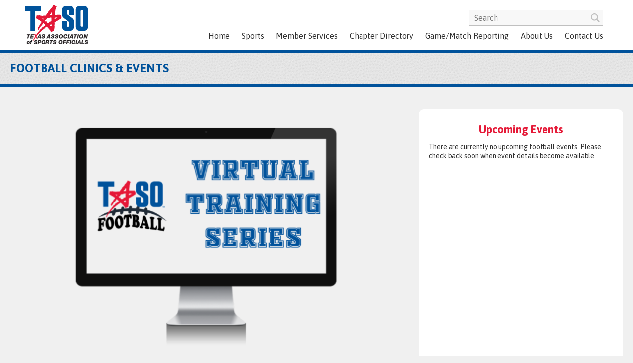

--- FILE ---
content_type: text/html; charset=UTF-8
request_url: https://taso.org/event/football/football-virtual-training-rules-and-mechanics-changes/
body_size: 6795
content:
<!DOCTYPE html>
<html lang="en">
<head>
<title>FOOTBALL VIRTUAL TRAINING &#8211; RULES AND MECHANICS CHANGES | Texas Association of Sports Officials</title>
<meta name="description" content="" />
<meta charset="UTF-8">
<meta name="viewport" content="width=device-width, initial-scale=1.0">
<meta property="og:title" content="FOOTBALL VIRTUAL TRAINING &#8211; RULES AND MECHANICS CHANGES | Texas Association of Sports Officials" />
<meta property="og:description" content="" />
<meta property="og:locale" content="en_US" />
<meta property="og:type" content="article" />
<meta property="og:url" content="https://taso.org/event/football/football-virtual-training-rules-and-mechanics-changes/" />
<meta property="og:site_name" content="The Lakes at Centerra" />
<meta name="twitter:title" content="FOOTBALL VIRTUAL TRAINING &#8211; RULES AND MECHANICS CHANGES | Texas Association of Sports Officials" />
<meta name="twitter:description" content="" />
<meta name="twitter:card" content="summary" />
<link rel="canonical" href="https://taso.org/event/football/football-virtual-training-rules-and-mechanics-changes/" />
<link rel="pingback" href="https://taso.org/xmlrpc.php">
<meta name='robots' content='max-image-preview:large' />
<link rel='dns-prefetch' href='//s.w.org' />
		<script type="text/javascript">
			window._wpemojiSettings = {"baseUrl":"https:\/\/s.w.org\/images\/core\/emoji\/13.1.0\/72x72\/","ext":".png","svgUrl":"https:\/\/s.w.org\/images\/core\/emoji\/13.1.0\/svg\/","svgExt":".svg","source":{"concatemoji":"https:\/\/taso.org\/wp-includes\/js\/wp-emoji-release.min.js?ver=89011d80bce7b2a4ac46183295bca4ff"}};
			!function(e,a,t){var n,r,o,i=a.createElement("canvas"),p=i.getContext&&i.getContext("2d");function s(e,t){var a=String.fromCharCode;p.clearRect(0,0,i.width,i.height),p.fillText(a.apply(this,e),0,0);e=i.toDataURL();return p.clearRect(0,0,i.width,i.height),p.fillText(a.apply(this,t),0,0),e===i.toDataURL()}function c(e){var t=a.createElement("script");t.src=e,t.defer=t.type="text/javascript",a.getElementsByTagName("head")[0].appendChild(t)}for(o=Array("flag","emoji"),t.supports={everything:!0,everythingExceptFlag:!0},r=0;r<o.length;r++)t.supports[o[r]]=function(e){if(!p||!p.fillText)return!1;switch(p.textBaseline="top",p.font="600 32px Arial",e){case"flag":return s([127987,65039,8205,9895,65039],[127987,65039,8203,9895,65039])?!1:!s([55356,56826,55356,56819],[55356,56826,8203,55356,56819])&&!s([55356,57332,56128,56423,56128,56418,56128,56421,56128,56430,56128,56423,56128,56447],[55356,57332,8203,56128,56423,8203,56128,56418,8203,56128,56421,8203,56128,56430,8203,56128,56423,8203,56128,56447]);case"emoji":return!s([10084,65039,8205,55357,56613],[10084,65039,8203,55357,56613])}return!1}(o[r]),t.supports.everything=t.supports.everything&&t.supports[o[r]],"flag"!==o[r]&&(t.supports.everythingExceptFlag=t.supports.everythingExceptFlag&&t.supports[o[r]]);t.supports.everythingExceptFlag=t.supports.everythingExceptFlag&&!t.supports.flag,t.DOMReady=!1,t.readyCallback=function(){t.DOMReady=!0},t.supports.everything||(n=function(){t.readyCallback()},a.addEventListener?(a.addEventListener("DOMContentLoaded",n,!1),e.addEventListener("load",n,!1)):(e.attachEvent("onload",n),a.attachEvent("onreadystatechange",function(){"complete"===a.readyState&&t.readyCallback()})),(n=t.source||{}).concatemoji?c(n.concatemoji):n.wpemoji&&n.twemoji&&(c(n.twemoji),c(n.wpemoji)))}(window,document,window._wpemojiSettings);
		</script>
		<style type="text/css">
img.wp-smiley,
img.emoji {
	display: inline !important;
	border: none !important;
	box-shadow: none !important;
	height: 1em !important;
	width: 1em !important;
	margin: 0 .07em !important;
	vertical-align: -0.1em !important;
	background: none !important;
	padding: 0 !important;
}
</style>
	<link rel="https://api.w.org/" href="https://taso.org/wp-json/" /><link rel="EditURI" type="application/rsd+xml" title="RSD" href="https://taso.org/xmlrpc.php?rsd" />
<link rel="wlwmanifest" type="application/wlwmanifest+xml" href="https://taso.org/wp-includes/wlwmanifest.xml" /> 

<link rel="canonical" href="https://taso.org/event/football/football-virtual-training-rules-and-mechanics-changes/" />
<link rel='shortlink' href='https://taso.org/?p=4173' />
<link rel="alternate" type="application/json+oembed" href="https://taso.org/wp-json/oembed/1.0/embed?url=https%3A%2F%2Ftaso.org%2Fevent%2Ffootball%2Ffootball-virtual-training-rules-and-mechanics-changes%2F" />
<link rel="alternate" type="text/xml+oembed" href="https://taso.org/wp-json/oembed/1.0/embed?url=https%3A%2F%2Ftaso.org%2Fevent%2Ffootball%2Ffootball-virtual-training-rules-and-mechanics-changes%2F&#038;format=xml" />

		<!-- GA Google Analytics @ https://m0n.co/ga -->
		<script>
			(function(i,s,o,g,r,a,m){i['GoogleAnalyticsObject']=r;i[r]=i[r]||function(){
			(i[r].q=i[r].q||[]).push(arguments)},i[r].l=1*new Date();a=s.createElement(o),
			m=s.getElementsByTagName(o)[0];a.async=1;a.src=g;m.parentNode.insertBefore(a,m)
			})(window,document,'script','https://www.google-analytics.com/analytics.js','ga');
			ga('create', 'UA-56503601-1', 'auto');
			ga('send', 'pageview');
		</script>

	<script>
document.addEventListener("DOMContentLoaded", function () {
    if (document.querySelectorAll(".page-id-2284 .resources").length == 1) {

const resourcesElement = document.querySelector(".resources");
if (resourcesElement) {
    resourcesElement.innerHTML = `
        <div class="resources2" style="width:100%; text-align: center;">
           <a href="https://taso.org/member-services/insurance-claim-reporting/" target="_blank" class="file" style="margin-bottom:0px;"> <div><span class="btn"><span>Insurance Claim Reporting</span></span></div></a> 
        </div>`;
}

	}
    if (document.querySelectorAll(".page-id-2369 .resources").length == 1) {
        console.log(document.querySelectorAll(".resources").length);
        document.querySelector(".resources").insertAdjacentHTML("beforeend", `<div class="resources2">
           
            <a href="https://taso.org/wp-content/uploads/2025/05/TASO-By-Laws-2025-SIGNED.pdf" target="_blank" class="file">
                <div><span class="btn"><span>Download</span></span></div>
                <div>TASO By Laws 2025</div>
            </a>
            <a href="https://taso.org/wp-content/uploads/2019/06/Rule-Misapplication-Policy-2018.pdf" target="_blank" class="file">
                <div><span class="btn"><span>Download</span></span></div>
                <div>Rule Misapplication Policy</div>
            </a>
            <a href="https://taso.org/wp-content/uploads/2019/06/Rules-Missapplication-Reporting-Form.pdf" target="_blank" class="file">
                <div><span class="btn"><span>Download</span></span></div>
                <div>Rules Missapplication Reporting Form</div>
            </a>
            <a href="https://taso.org/wp-content/uploads/2025/05/Code-and-Standards-of-Conduct-4-2025.pdf" target="_blank" class="file">
                <div><span class="btn"><span>Download</span></span></div>
                <div>CODE OF CONDUCT 2025</div>
            </a>
            <a href="https://taso.org/wp-content/uploads/2021/04/Conflict-of-Interest-04-21-2021.pdf" target="_blank" class="file">
                <div><span class="btn"><span>Download</span></span></div>
                <div>Conflict of Interest 04 21 2021</div>
            </a>
            <a href="https://taso.org/wp-content/uploads/2025/08/Procedural-and-Policy-Violations-Revised-4-2025.pdf" target="_blank" class="file">
                <div><span class="btn"><span>Download</span></span></div>
                <div>Procedural and Policy Violations Guidelines Revised 04 2025</div>
            </a>
            <a href="https://taso.org/wp-content/uploads/2023/08/PPV-Statement_Fillable.pdf" target="_blank" class="file">
                <div><span class="btn"><span>Download</span></span></div>
                <div>Procedural Policy Violation Statement_Fillable</div>
            </a>
            <a href="https://taso.org/wp-content/uploads/2023/08/Procedural-and-Policy-Violation-Statement.pdf" target="_blank" class="file">
                <div><span class="btn"><span>Download</span></span></div>
                <div>Procedural and Policy Violation Statement</div>
            </a>
            <a href="https://taso.org/wp-content/uploads/2019/06/TASO-Non-Discrimination-Policy.pdf" target="_blank" class="file">
                <div><span class="btn"><span>Download</span></span></div>
                <div>TASO Non Discrimination Policy</div>
            </a>
            <a href="https://taso.org/wp-content/uploads/2024/05/TASO-Dues-Policy-04-2024.pdf" target="_blank" class="file">
                <div><span class="btn"><span>Download</span></span></div>
                <div>TASO Dues Policy 04 2024</div>
            </a>
            <a href="https://taso.org/wp-content/uploads/2019/06/TASO-POSITION-CONCERNING-THE-NATIONAL-ANTHEM-v2.pdf" target="_blank" class="file">
                <div><span class="btn"><span>Download</span></span></div>
                <div>TASO POSITION CONCERNING THE NATIONAL ANTHEM</div>
            </a>
            <a href="https://taso.org/wp-content/uploads/2020/08/DISCRIMINATION-COMPLAINANT-FORM-FILLABLE.pdf" target="_blank" class="file">
                <div><span class="btn"><span>Download</span></span></div>
                <div>DISCRIMINATION COMPLAINANT FORM - FILLABLE</div>
            </a>
            <a href="https://taso.org/wp-content/uploads/2024/06/SEXUAL-HARASSAMENT-COMPLAINANT-INFORMATION.pdf" target="_blank" class="file">
                <div><span class="btn"><span>Download</span></span></div>
                <div>SEXUAL HARASSAMENT COMPLAINANT INFORMATION</div>
            </a>
            <a href="https://taso.org/wp-content/uploads/2025/05/Solicitation-Policy-rev-04-25.pdf" target="_blank" class="file">
                <div><span class="btn"><span>Download</span></span></div>
                <div>Solicitation Policy rev 04 25</div>
            </a>
            <a href="https://taso.org/wp-content/uploads/2023/05/TASO-Social-Media-Policy-2021.pdf" target="_blank" class="file">
                <div><span class="btn"><span>Download</span></span></div>
                <div>TASO Social Media Policy 2021</div>
            </a>
            <a href="https://taso.org/wp-content/uploads/2023/08/TASO-Officials-Abuse-Policy-2023-2024.pdf" target="_blank" class="file">
                <div><span class="btn"><span>Download</span></span></div>
                <div>TASO Officials Abuse Policy 2023 2024</div>
            </a>
        </div>`);
    }
});
</script>

<style type="text/css">.recentcomments a{display:inline !important;padding:0 !important;margin:0 !important;}</style>		<style type="text/css" id="wp-custom-css">
			#menu-item-2350 > .sub-menu {
  width: 150px !important;
  min-width: 0 !important;
}


/*Mobile version menu dropdown*/
@media (max-width: 768px) {
  #menu-item-2350 > .sub-menu {
    display: none;
  }

  #menu-item-2350:focus-within > .sub-menu {
    display: block;
  }

  #menu-item-2350 > a {
    pointer-events: none;
  }
}

.block.newsletter .link.links a.btn[href=""] {
  display: none;
}		</style>
		<link rel="stylesheet" href="https://taso.org/wp-content/themes/taso/css/main.css?1665764875">
<!-- Google Maps API: AIzaSyBKJ93WVynHgnVd6Hh2ilrtRwMeRwhdhxM -->
</head>
<body class="event-template-default single single-event postid-4173">
    <header>
    	<div class="container">
            <div id="logo"><a href="/"><img src="https://taso.org/wp-content/themes/taso/images/logo.svg" border="0" alt="Texas Association of Sports Officials"></a></div>
            <div id="menu"><span></span><span></span><span></span></div>            
            <div id="nav">
                <form id="search" action="/">
                    <input type="text" id="s" name="s" value="" placeholder="Search">
                    <button type="submit"><svg><use xlink:href="#icon-search"></use></svg></button>
                </form>
                <ul id="primarynav" class="menu"><li id="menu-item-3035" class="menu-item menu-item-type-custom menu-item-object-custom menu-item-3035"><a href="/">Home</a></li>
<li id="menu-item-2585" class="menu-item menu-item-type-post_type menu-item-object-page menu-item-has-children menu-item-2585"><a href="https://taso.org/sports/">Sports</a>
<ul class="sub-menu">
	<li id="menu-item-1955" class="menu-item menu-item-type-post_type menu-item-object-page menu-item-1955"><a href="https://taso.org/sports/baseball/">Baseball</a></li>
	<li id="menu-item-1954" class="menu-item menu-item-type-post_type menu-item-object-page menu-item-1954"><a href="https://taso.org/sports/basketball/">Basketball</a></li>
	<li id="menu-item-1953" class="menu-item menu-item-type-post_type menu-item-object-page menu-item-1953"><a href="https://taso.org/sports/football/">Football</a></li>
	<li id="menu-item-1952" class="menu-item menu-item-type-post_type menu-item-object-page menu-item-1952"><a href="https://taso.org/sports/soccer/">Soccer</a></li>
	<li id="menu-item-1951" class="menu-item menu-item-type-post_type menu-item-object-page menu-item-1951"><a href="https://taso.org/sports/softball/">Softball</a></li>
	<li id="menu-item-1950" class="menu-item menu-item-type-post_type menu-item-object-page menu-item-1950"><a href="https://taso.org/sports/volleyball/">Volleyball</a></li>
	<li id="menu-item-4103" class="menu-item menu-item-type-post_type menu-item-object-page menu-item-4103"><a href="https://taso.org/sports/water-polo/">Water Polo</a></li>
</ul>
</li>
<li id="menu-item-1920" class="menu-item menu-item-type-custom menu-item-object-custom menu-item-has-children menu-item-1920"><a href="#">Member Services</a>
<ul class="sub-menu">
	<li id="menu-item-2667" class="menu-item menu-item-type-custom menu-item-object-custom menu-item-2667"><a href="https://www.intra-focus.com/TASO/LOGIN/INDEX.cfm?ACCOUNT_ID=FCA5B138-65BE-CC3C-10884BBBE059994C">Members Login</a></li>
	<li id="menu-item-3583" class="menu-item menu-item-type-custom menu-item-object-custom menu-item-3583"><a href="https://www.intra-focus.com/MANAGER/registration/landing.cfm?currentuser=renewmember">Membership Renewal</a></li>
	<li id="menu-item-4237" class="menu-item menu-item-type-custom menu-item-object-custom menu-item-4237"><a href="https://www.intra-focus.com/chapterlogin/LOGIN/INDEX.cfm?ACCOUNT_ID=FCA5B138-65BE-CC3C-10884BBBE059994C">Chapter Officers</a></li>
	<li id="menu-item-2468" class="menu-item menu-item-type-custom menu-item-object-custom menu-item-has-children menu-item-2468"><a target="_blank" rel="noopener">TASO Threads</a>
	<ul class="sub-menu">
		<li id="menu-item-2469" class="menu-item menu-item-type-custom menu-item-object-custom menu-item-2469"><a target="_blank" rel="noopener">Baseball Apparel</a></li>
		<li id="menu-item-2472" class="menu-item menu-item-type-custom menu-item-object-custom menu-item-2472"><a target="_blank" rel="noopener" href="https://stores.inksoft.com/WS107922">Basketball Apparel</a></li>
		<li id="menu-item-2470" class="menu-item menu-item-type-custom menu-item-object-custom menu-item-2470"><a target="_blank" rel="noopener" href="https://stores.inksoft.com/WS120011">Football Apparel</a></li>
		<li id="menu-item-2675" class="menu-item menu-item-type-custom menu-item-object-custom menu-item-2675"><a href="https://stores.inksoft.com/WS107933">Soccer Apparel</a></li>
		<li id="menu-item-2471" class="menu-item menu-item-type-custom menu-item-object-custom menu-item-2471"><a target="_blank" rel="noopener">Softball Apparel</a></li>
		<li id="menu-item-2473" class="menu-item menu-item-type-custom menu-item-object-custom menu-item-2473"><a target="_blank" rel="noopener">Volleyball Apparel</a></li>
		<li id="menu-item-5352" class="menu-item menu-item-type-custom menu-item-object-custom menu-item-5352"><a>Water Polo Apparel</a></li>
	</ul>
</li>
	<li id="menu-item-2436" class="menu-item menu-item-type-post_type menu-item-object-page menu-item-2436"><a href="https://taso.org/member-services/vendors/">Vendors</a></li>
	<li id="menu-item-2288" class="menu-item menu-item-type-post_type menu-item-object-page menu-item-2288"><a href="https://taso.org/member-services/insurance/">Insurance</a></li>
	<li id="menu-item-2330" class="menu-item menu-item-type-post_type menu-item-object-page menu-item-2330"><a href="https://taso.org/member-services/suggestions-comments/">Suggestions/Comments</a></li>
	<li id="menu-item-2341" class="menu-item menu-item-type-post_type menu-item-object-page menu-item-2341"><a href="https://taso.org/member-services/member-assistance-program/">Member Assistance Program</a></li>
</ul>
</li>
<li id="menu-item-1921" class="menu-item menu-item-type-custom menu-item-object-custom menu-item-has-children menu-item-1921"><a href="#">Chapter Directory</a>
<ul class="sub-menu">
	<li id="menu-item-1979" class="menu-item menu-item-type-post_type menu-item-object-page menu-item-1979"><a href="https://taso.org/chapter-directory/baseball/">Baseball</a></li>
	<li id="menu-item-1978" class="menu-item menu-item-type-post_type menu-item-object-page menu-item-1978"><a href="https://taso.org/chapter-directory/basketball/">Basketball</a></li>
	<li id="menu-item-1977" class="menu-item menu-item-type-post_type menu-item-object-page menu-item-1977"><a href="https://taso.org/chapter-directory/football/">Football</a></li>
	<li id="menu-item-1976" class="menu-item menu-item-type-post_type menu-item-object-page menu-item-1976"><a href="https://taso.org/chapter-directory/soccer/">Soccer</a></li>
	<li id="menu-item-1975" class="menu-item menu-item-type-post_type menu-item-object-page menu-item-1975"><a href="https://taso.org/chapter-directory/softball/">Softball</a></li>
	<li id="menu-item-1974" class="menu-item menu-item-type-post_type menu-item-object-page menu-item-1974"><a href="https://taso.org/chapter-directory/volleyball/">Volleyball</a></li>
	<li id="menu-item-5366" class="menu-item menu-item-type-post_type menu-item-object-page menu-item-5366"><a href="https://taso.org/chapter-directory/water-polo/">Water Polo</a></li>
</ul>
</li>
<li id="menu-item-1922" class="menu-item menu-item-type-custom menu-item-object-custom menu-item-has-children menu-item-1922"><a href="#">Game/Match Reporting</a>
<ul class="sub-menu">
	<li id="menu-item-2014" class="menu-item menu-item-type-post_type menu-item-object-page menu-item-2014"><a href="https://taso.org/private-school-incident-report/">Private Schools Incident Report Form</a></li>
	<li id="menu-item-2350" class="uil-report-dropdown menu-item menu-item-type-custom menu-item-object-custom menu-item-has-children menu-item-2350"><a target="_blank" rel="noopener">UIL School Incident Report Form</a>
	<ul class="sub-menu">
		<li id="menu-item-7747" class="menu-item menu-item-type-custom menu-item-object-custom menu-item-7747"><a href="https://app.smartsheet.com/b/form/d6b65d64b7d749e19b7779589f90cf1e">Baseball</a></li>
		<li id="menu-item-7748" class="menu-item menu-item-type-custom menu-item-object-custom menu-item-7748"><a href="https://app.smartsheet.com/b/form/0196f8932b9b75c080ce25e32faf67d1">Basketball</a></li>
		<li id="menu-item-7749" class="menu-item menu-item-type-custom menu-item-object-custom menu-item-7749"><a href="https://app.smartsheet.com/b/form/0196f8cb97907159a9d03df20f4f19d1">Football</a></li>
		<li id="menu-item-7750" class="menu-item menu-item-type-custom menu-item-object-custom menu-item-7750"><a href="https://app.smartsheet.com/b/form/01971217668472cca11a55018658b75d">Soccer</a></li>
		<li id="menu-item-7751" class="menu-item menu-item-type-custom menu-item-object-custom menu-item-7751"><a href="https://app.smartsheet.com/b/form/0197122f3c667dc0a91d93f3a2f0d4f0">Softball</a></li>
		<li id="menu-item-7752" class="menu-item menu-item-type-custom menu-item-object-custom menu-item-7752"><a href="https://app.smartsheet.com/b/form/019712369d61797aae704fccbbbb1a9b">Volleyball</a></li>
		<li id="menu-item-7753" class="menu-item menu-item-type-custom menu-item-object-custom menu-item-7753"><a href="https://app.smartsheet.com/b/form/01971243b9587801ad6c19b70b4512eb">Water Polo</a></li>
	</ul>
</li>
	<li id="menu-item-6410" class="menu-item menu-item-type-custom menu-item-object-custom menu-item-6410"><a href="https://www.uiltexas.org/machform/view.php?id=950916">UIL Good Sportsmanship Reporting Form</a></li>
</ul>
</li>
<li id="menu-item-1923" class="menu-item menu-item-type-custom menu-item-object-custom menu-item-has-children menu-item-1923"><a href="#">About Us</a>
<ul class="sub-menu">
	<li id="menu-item-2363" class="menu-item menu-item-type-post_type menu-item-object-page menu-item-2363"><a href="https://taso.org/about-us/history/">History</a></li>
	<li id="menu-item-2373" class="menu-item menu-item-type-post_type menu-item-object-page menu-item-2373"><a href="https://taso.org/about-us/what-we-do/">What We Do</a></li>
	<li id="menu-item-2372" class="menu-item menu-item-type-post_type menu-item-object-page menu-item-2372"><a href="https://taso.org/about-us/policies/">Policies</a></li>
	<li id="menu-item-2521" class="menu-item menu-item-type-post_type menu-item-object-page menu-item-2521"><a href="https://taso.org/about-us/board-of-directors/">Board of Directors</a></li>
</ul>
</li>
<li id="menu-item-1918" class="menu-item menu-item-type-post_type menu-item-object-page menu-item-1918"><a href="https://taso.org/contact-us/">Contact Us</a></li>
</ul>            </div>
    	</div>
    </header><div id="titlebar"><div class="container"><div class="title"><a href="/sports/football/">Football Clinics & Events</a></div><div></div></div></div>
<main id="main">
    <div class="container">
        <div id="content">
            <img id="primaryimg" data-src="https://taso.org/wp-content/uploads/2021/03/FB-VIRTUAL-TRAINING-800x520.png" alt="">
            <div class="head">
                <div><div class="sqdate">MAR 23<BR>2021</div></div>
                <h1>FOOTBALL VIRTUAL TRAINING &#8211; RULES AND MECHANICS CHANGES</h1>
            </div>
            <p>Mark your calendars for the first TASO Football training webinar of the year, Monday, March 22 at 7:00PM. Mike Wise, TASO Football Director of Training, will review recent rule changes, potential new changes currently in discussion, as well as mechanics changes approved at last month&#8217;s board meeting.</p>
<p><a href="https://us02web.zoom.us/webinar/register/WN_YIGReFe7TC6NOuiCPgT92w">REGISTER FOR THE WEBINAR</a></p>
        </div>
        <div id="sidebar">
            <h2>Upcoming Events</h2>
            <div class="blocks">
                There are currently no upcoming football events.  Please check back soon when event details become available.
            </div>
        </div>
    </div>
</main>

<footer>
	<div class="container">
		<div id="ad">
            <script type="text/javascript">var p="http",d="static";if(document.location.protocol=="https:"){p+="s";d="engine";}var z=document.createElement("script");z.type="text/javascript";z.async=true;z.src=p+"://"+d+".multiview.com/ados.js";var s=document.getElementsByTagName("script")[0];s.parentNode.insertBefore(z,s);</script>
            <script type="text/javascript">
            var ados = ados || {};
            ados.run = ados.run || [];
            ados.run.push(function() {
            /* load placement for account: Multiview, site: TASOweb - Texas Association of Sports Officials - MultiWeb, size: 300x250 - Medium Rectangle, zone: TASOweb - Box Ad - 300x250*/
            ados_add_placement(4466, 70118, "mvBoxAd", 5).setZone(125791);
            ados_setDomain('engine.multiview.com');
            ados_load();
            });</script>
            <div id="mvBoxAd" style="text-align:center;"></div>
		</div>
		<div>
			Copyright &copy; 2026 Texas Association of Sports Officials. All rights reserved.
		</div>
	</div>
</footer>
        <script type="text/javascript">
            let cust_login = document.getElementById("loginform");
            if(cust_login !== null) {
                var recaptcha_script = document.createElement('script');
                recaptcha_script.setAttribute('src','https://www.google.com/recaptcha/api.js');
                document.head.appendChild(recaptcha_script);                
            }
        </script>
        <script type='text/javascript' src='https://taso.org/wp-includes/js/wp-embed.min.js?ver=89011d80bce7b2a4ac46183295bca4ff' id='wp-embed-js'></script>
<script type='text/javascript' src='https://www.google.com/recaptcha/api.js?ver=89011d80bce7b2a4ac46183295bca4ff' id='google-recaptcha-js'></script>
<div id="overlay">
	<div id="popupiframe"><div class="popupiframe"><iframe id="popupsrc" allow="accelerometer; autoplay; encrypted-media; gyroscope; picture-in-picture" allowfullscreen></iframe></div><div class="close">&times;</div></div>
	<div id="popupslideshow"><div id="popupss"></div><div class="close">&times;</div></div>
	<div id="popupimage"><img/><div class="close">&times;</div></div>
	<div id="popupalert"><h2></h2><p></p></div>
	<div id="form"><h2>&nbsp;</h2><div></div></div>
</div>
<script src="https://taso.org/wp-content/themes/taso/js/init.js?1573795787"></script>
<script src="https://taso.org/wp-content/themes/taso/js/main.js?1573801397"></script>
<script>
document.addEventListener('DOMContentLoaded', () => {
    // Select the Texas Way block
    const texasWayLinkDiv = document.querySelector('#featuredblocks .newsletter .link');

    if (texasWayLinkDiv) {
        texasWayLinkDiv.classList.add('links'); // Adds the 'links' class to the element
    }
    
// Select the first anchor inside the '.link' class within '#featuredblocks .newsletter'
    const texasWayLinkDivd = document.querySelector('#featuredblocks .newsletter .link a');

    if (texasWayLinkDivd) {
        // Create the HTML for the new anchor tag
        const newAnchorHTML = `<a class="btn btn-block" href="https://www.intra-focus.com/TASO/LOGIN/SelectSport.cfm" target="_blank">
                <span>Texas Way Officials List</span>
            </a>`;
        
        // Insert the new anchor tag right after the selected anchor
        texasWayLinkDivd.insertAdjacentHTML('afterend', newAnchorHTML);
    }
});

document.addEventListener("DOMContentLoaded", function () {
    // Locate the parent block where the new buttons will be added
    const newApplicantsBlock = document.querySelector(".block:nth-child(2) .link");

    if (newApplicantsBlock) {
	    newApplicantsBlock.classList.add('links'); // Adds the 'links' class to the element
    
		// Check if the buttons are already present to avoid duplication
        const existingMoreInfoButton = newApplicantsBlock.querySelector('a[href="https://taso.org/wp-content/uploads/2023/06/Taso_registration_video.mp4"]');
 
        // Add the "More Information" button if it doesn't exist
        if (!existingMoreInfoButton) {
            const moreInfoButton = document.createElement("a");
            moreInfoButton.className = "btn";
            moreInfoButton.href = "https://taso.org/wp-content/uploads/2023/06/Taso_registration_video.mp4";
            moreInfoButton.target = "_blank";
            moreInfoButton.innerHTML = "<span>More Information</span>";
            newApplicantsBlock.prepend(moreInfoButton);
        }

     }
});



</script></body>
</html>

--- FILE ---
content_type: application/javascript; charset=utf-8
request_url: https://engine.multiview.com/ados?t=1769898479660&request=%7B%22Placements%22%3A%5B%7B%22A%22%3A4466%2C%22S%22%3A70118%2C%22D%22%3A%22mvBoxAd%22%2C%22AT%22%3A5%2C%22Z%22%3A%5B125791%5D%7D%5D%2C%22Keywords%22%3A%22undefined%22%2C%22Referrer%22%3A%22%22%2C%22IsAsync%22%3Atrue%7D
body_size: 1133
content:
var html__33486 = '\x3ca\x20href\x3d\x22https\x3a\x2f\x2fengine\x2emultiview\x2ecom\x2fr\x3fe\[base64]\x26s\x3dNG8WTBXAFZzeLNGa2c7c1s2wob4\x22\x20rel\x3d\x22nofollow\x22\x20target\x3d\x22_blank\x22\x20title\x3d\x2291829\x20\x2d\x20Cramer\x20Products\x2c\x20Inc\x2e\x20Campaign\x22\x3e\x3cimg\x20src\x3d\x22https\x3a\x2f\x2fs\x2ezkcdn\x2enet\x2fAdvertisers\x2fbf4855089b524a42adbe441895c6da34\x2ejpg\x22\x20title\x3d\x2291829\x20\x2d\x20Cramer\x20Products\x2c\x20Inc\x2e\x20Campaign\x22\x20alt\x3d\x2291829\x20\x2d\x20Cramer\x20Products\x2c\x20Inc\x2e\x20Campaign\x22\x20border\x3d\x220\x22\x20width\x3d\x22300\x22\x20height\x3d\x22250\x22\x3e\x3c\x2fa\x3e';
var html_command__43227 = function() { azHtmlLoad('mvBoxAd', html__33486); };
var pixel__52675 = 'https\x3a\x2f\x2fengine\x2emultiview\x2ecom\x2fi\x2egif\x3fe\[base64]\x26s\x3dP4fngLFr\x2dE6G4HYCUjilMs9_dGc';
var pixel_command__98299 = function() { ados_writePixel('mvBoxAd', pixel__52675); };
setTimeout(function() {
  azLoad('mvBoxAd', html_command__43227);
  azLoad('mvBoxAd', pixel_command__98299);
}, 100);

--- FILE ---
content_type: application/javascript
request_url: https://taso.org/wp-content/themes/taso/js/main.js?1573801397
body_size: 993
content:
var aload = false;
jQuery(document).ready(function($){
	$.get('/wp-content/themes/taso/images/svg-all.html', function(data){
		$(data).appendTo('body');
	});
	$('a[href="#"]').on('click', function (e) { e.preventDefault(); }).css({cursor:'default'});
	$('#search').on('submit',function(){
		var s = $('#s').val().trim();
		if(!s) return false;
	});
	$('#hero').slick({
		lazyLoad: 'anticipated',
		fade: true,
		autoplay: true,
		autoplaySpeed: 4000,
		speed: 2000,
  		dots: true,
  		arrows: false,
  		pauseOnHover: false,
  		prevArrow: '<div class="slick-prev"></div>',
  		nextArrow: '<div class="slick-next"></div>',
	});
	$('.expand').on('click',function(){
		if($(this).hasClass('active')) {
			$(this).removeClass('active');
			$(this).next().slideUp(250);
		} else {
			$(this).addClass('active');
			$(this).next().slideDown(250);
		}
	});
	$('.btn').wrapInner('<span>');
	$('.more').on('click',autoload);
	var autoloaddiv = $('.autoload');
	$(window).scroll(function() {
		if(autoloaddiv.length&&!aload&&(($(window).scrollTop()+$(window).height())>autoloaddiv.offset().top)) {
			aload = true;
			autoload.call(autoloaddiv[0]);
		}
	});
	function autoload() {
		var b = $(this);
		var t = $(this).data('type');
		var s = $(this).data('sport');
		var c = $(this).data('count');
		var o = $(this).data('offset');
		var l = $(this).data('layout');
		b.prop('disabled',true);
		if(!aload) b.html('<span>LOADING ...</span>');
		$.ajax({
			type: 'POST',
			url: '/wp-content/themes/taso/loadmore.php',
			data: {type:t,sport:s,count:c,offset:o},
			dataType: 'json',
			success: function(data) {
				if(data.length) {
					var out = '';
					switch(t) {
						case 'lost':
							data.forEach(function(i) {
								out+='<a href="'+i.url+'" class="list wow zoomIn"><div class="img"><img src="'+i.featured.img+'" alt="'+i.featured.alt+'"></div><h3>'+i.title+'</h3><span>'+i.dateofloss+'</span></a>';
							});
							break;
						case 'event':
							data.forEach(function(i) {
								out+='<a href="'+i.url+'" class="list wow zoomIn"><div class="img"><img src="'+i.featured.img+'" alt="'+i.featured.alt+'"></div><div class="detail"><div class="smalldate">'+i.start+'</div><h3>'+i.title+'</h3><div class="excerpt">'+i.excerpt+'</div></div></a>';
							});
							break;
						case 'rule':
							data.forEach(function(i) {
								out+='<a href="'+i.url+'" class="list wow zoomIn"><div class="img"><img src="'+i.featured.img+'" alt="'+i.featured.alt+'"></div><div><h3>'+i.title+'</h3>'+i.excerpt+'</div></a>';
							});
							break;
						case 'news':
							if(l=='block') {
								fispeed=0;
								data.forEach(function(i) {
									show = $('<a href="'+i.url+'" class="wow zoomIn" data-wow-delay="'+fispeed+'ms"><div class="img"><img src="'+i.featured.img+'" alt="'+i.featured.alt+'"></div><div class="detail"><div class="smalldate">'+i.date+'</div><h3>'+i.title+'</h3><div class="excerpt">'+i.excerpt+'</div></div></a>');
									b.before(show);
									fispeed+=200;
								});
							} else {
								data.forEach(function(i) {
									out+='<a href="'+i.url+'" class="list wow zoomIn"><div class="img"><img src="'+i.featured.img+'" alt="'+i.featured.alt+'"></div><div class="detail"><div class="smalldate">'+i.date+'</div><h3>'+i.title+'</h3><div class="excerpt">'+i.excerpt+'</div></div></a>';
								});
							}
							break;
					}
					if(out) {
						show = $('<div style="display:none;">'+out+'</div>');
						b.before(show);
						show.slideDown(500);
					}
					if(data.length<c) b.fadeOut(250);
					b.data('offset',b.data('offset')+b.data('count'));
					b.prop('disabled',false);
					if(aload) {
						aload = false;
					} else {
						b.html('<span>LOAD MORE</span>');
					}
				} else {
					b.fadeOut(250);
				}
			}
		});		
	}
});

/*
                <div class="format"></div>
*/